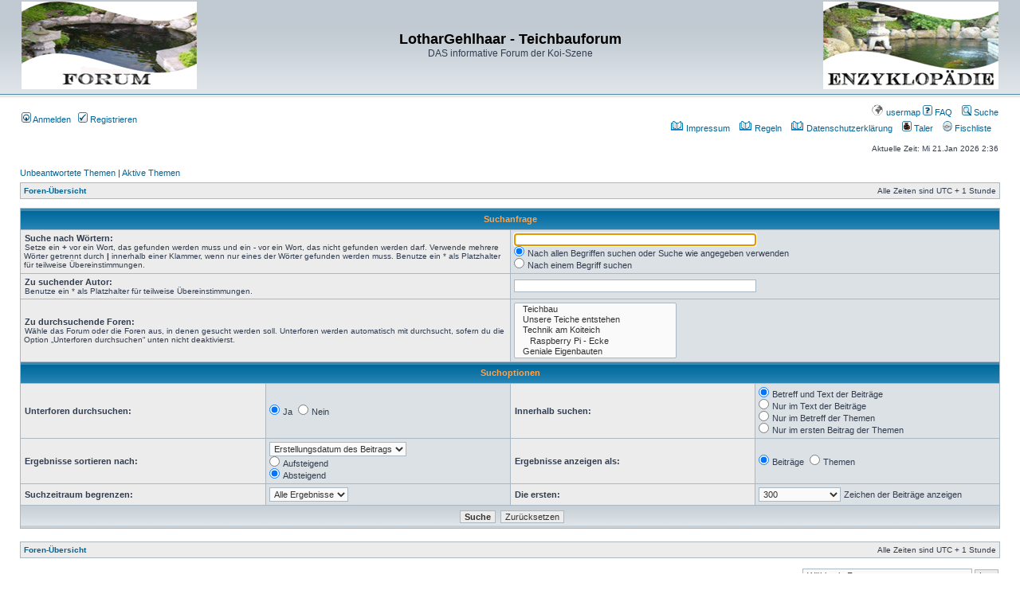

--- FILE ---
content_type: text/html; charset=UTF-8
request_url: https://www.koi-gehlhaar.de/koi/forum/search.php?sid=bb1645ea6cb62e9c81c5f41307008c5e
body_size: 5549
content:
<!DOCTYPE html PUBLIC "-//W3C//DTD XHTML 1.0 Transitional//EN" "http://www.w3.org/TR/xhtml1/DTD/xhtml1-transitional.dtd">
<html xmlns="http://www.w3.org/1999/xhtml" dir="ltr" lang="de" xml:lang="de">
<head>

<meta http-equiv="content-type" content="text/html; charset=UTF-8" />
<meta http-equiv="content-language" content="de" />
<meta http-equiv="content-style-type" content="text/css" />
<meta http-equiv="imagetoolbar" content="no" />
<meta name="resource-type" content="document" />
<meta name="distribution" content="global" />
<meta name="keywords" content="" />
<meta name="description" content="" />


<title>LotharGehlhaar - Teichbauforum &bull; Suche</title>

        <!-- twitter app card start-->
        <!-- https://dev.twitter.com/docs/cards/types/app-card -->
        <meta name="twitter:card" content="app">
    
        <meta name="twitter:app:id:iphone" content="307880732">
        <meta name="twitter:app:url:iphone" content="tapatalk://">
        <meta name="twitter:app:id:ipad" content="307880732">
        <meta name="twitter:app:url:ipad" content="tapatalk://">
        
        <meta name="twitter:app:id:googleplay" content="com.quoord.tapatalkpro.activity">
        <meta name="twitter:app:url:googleplay" content="tapatalk://">
        
    <!-- twitter app card -->
    
    <!-- Tapatalk Banner head start -->
    <link href="https://www.koi-gehlhaar.de/koi/forum//mobiquo/smartbanner/appbanner.css" rel="stylesheet" type="text/css" media="screen" />
    <script type="text/javascript">
        var is_mobile_skin     = 0;
        var app_ios_id         = "307880732";
        var app_android_id     = "com.quoord.tapatalkpro.activity";
        var app_kindle_url     = "";
        var app_banner_message = "Follow {your_forum_name} <br /> with {app_name} for [os_platform]";
        var app_forum_name     = "LotharGehlhaar - Teichbauforum";
        var app_location_url   = "tapatalk://";
        var functionCallAfterWindowLoad = 0
    </script>
    <script src="https://www.koi-gehlhaar.de/koi/forum//mobiquo/smartbanner/appbanner.js" type="text/javascript"></script>
    <!-- Tapatalk Banner head end-->


<link rel="alternate" type="application/atom+xml" title="Feed - LotharGehlhaar - Teichbauforum" href="https://www.koi-gehlhaar.de/koi/forum/feed.php" /><link rel="alternate" type="application/atom+xml" title="Feed - Neue Themen" href="https://www.koi-gehlhaar.de/koi/forum/feed.php?mode=topics" />

<link rel="stylesheet" href="./styles/subsilver2/theme/stylesheet.css" type="text/css" />

<script type="text/javascript" src="./mobiquo/tapatalkdetect.js"></script>
<script type="text/javascript">
// <![CDATA[


function popup(url, width, height, name)
{
	if (!name)
	{
		name = '_popup';
	}

	window.open(url.replace(/&amp;/g, '&'), name, 'height=' + height + ',resizable=yes,scrollbars=yes,width=' + width);
	return false;
}

function jumpto()
{
	var page = prompt('Gib die Nummer der Seite an, zu der du gehen möchtest.:', '');
	var per_page = '';
	var base_url = '';

	if (page !== null && !isNaN(page) && page == Math.floor(page) && page > 0)
	{
		if (base_url.indexOf('?') == -1)
		{
			document.location.href = base_url + '?start=' + ((page - 1) * per_page);
		}
		else
		{
			document.location.href = base_url.replace(/&amp;/g, '&') + '&start=' + ((page - 1) * per_page);
		}
	}
}

/**
* Find a member
*/
function find_username(url)
{
	popup(url, 760, 570, '_usersearch');
	return false;
}

/**
* Mark/unmark checklist
* id = ID of parent container, name = name prefix, state = state [true/false]
*/
function marklist(id, name, state)
{
	var parent = document.getElementById(id);
	if (!parent)
	{
		eval('parent = document.' + id);
	}

	if (!parent)
	{
		return;
	}

	var rb = parent.getElementsByTagName('input');
	
	for (var r = 0; r < rb.length; r++)
	{
		if (rb[r].name.substr(0, name.length) == name)
		{
			rb[r].checked = state;
		}
	}
}



// ]]>
</script>
</head>
<body class="ltr">
<!-- Tapatalk Detect body start --> 
<script type="text/javascript">tapatalkDetect()</script>
<!-- Tapatalk Detect banner body end -->

<a name="top"></a>

<div id="wrapheader">

	<div id="logodesc">
		<table width="100%" cellspacing="0">
		<tr>
			<td><a href="./index.php?sid=6736bb117a5684205464b0da88468059">
				<img	src="../forumbilder/forum/logo.gif" 
						width="220" height="110" alt="Link zur Hauptseite des Forums" title="Forum Hauptseite" />
			</a></td>
			<td width="100%" align="center"><h1>LotharGehlhaar - Teichbauforum</h1><span class="gen">DAS informative Forum der Koi-Szene</span></td>
			<td><a href="../cms/">
				<img	src="../forumbilder/forum/enz.gif" 
						width="220" height="110" alt="Link zur Enzyklopaedie" title="Unsere Enzyklopaedie" />
			</a></td>
		</tr>
		
		<!--  
		<tr>
			<td colspan="3" align="center">
				<div class="premiumbanner">
					<iframe src="../cms/index.php?id=1306" width="600" height="93" 
						name="Koi Werbung" scrolling="no" marginheight="0" marginwidth="0" frameborder="0">
						Keine Frames? 
						<a href="../cms/index.php?id=1306" target="_blank">Hier gehts zur Koi Werbung.</a>
					</iframe>
				</div>
			</td>
		</tr>
-->
		<!--
<br />
					<a 	href="http://www.teichspezialisten.de/home/home.html" target="_blank" 
						title="Teichplanung und Umsetzung mit Funktionsgarantie" 
						alt  ="Teichplanung und Umsetzung mit Funktionsgarantie. "
						class="forumlink" >Ein Klick zu den Teichspezialisten</a>		<tr>

			<td colspan="3" align="center">
				<div class="premiumbanner">
					<iframe src="http://www.koi-gehlhaar.de/koi/cms/index.php?id=1316" width="600" height="93" 
						name="Koi Werbung" scrolling="no" marginheight="0" marginwidth="0" frameborder="0">
						Keine Frames? 
						<a href="http://www.koi-gehlhaar.de/koi/cms/index.php?id=1316" target="_blank">Hier gehts zur Koi Werbung.</a>
					</iframe><br />
				<a 	href="http://www.interkoi.de/" target="_blank" 
					title="Die  InterKoi 2012 mit Bonsai-Show" 
					alt  ="Die  InterKoi 2012 mit Bonsai-Show"  class="forumlink" >
				zur Interkoi
				</a>
				</div>
			</td>
		</tr>
		<tr>
			<td colspan="3" align="center">
				<div class="premiumbanner"><br /><br />
					<a 	href="http://www.interkoi.de/" target="_blank" 
						title="Die  InterKoi 2012 mit Bonsai-Show" 
						alt  ="Die  InterKoi 2012 mit Bonsai-Show" >
					<img src="http://www.koi-gehlhaar.de/koi/forumbilder/wquillmann/interkoi180x90.gif" 
						alt  ="Die  InterKoi 2012 mit Bonsai-Show" height="90" width="180" /></a>
					<br />&nbsp;
				</div>
			</td>
		</tr>
		<tr>
			<td colspan="3" align="center"><br /><br />
				<a 	href="http://www.interkoi.de/" target="_blank" 
					title="Die  InterKoi 2012 mit Bonsai-Show" 
					alt  ="Die  InterKoi 2012 mit Bonsai-Show"  class="forumlink" >
				<object classid="clsid:D27CDB6E-AE6D-11cf-96B8-444553540000" codebase="http://download.macromedia.com/pub/shockwave/cabs/flash/swflash.cab#version=6,0,29,0" 
				width="600" height="104">
					<param name="movie" value="http://www.koi-gehlhaar.de/koi/forumbilder/wquillmann/InterkoiBanner.swf">
					<param name="quality" value="high">
					<embed src="http://www.koi-gehlhaar.de/koi/forumbilder/wquillmann/InterkoiBanner.swf" quality="high" 
							pluginspage="http://www.macromedia.com/go/getflashplayer" 
							type="application/x-shockwave-flash" width="600" height="104">
					</embed>
				</object><br />
				zur Interkoi
				</a>
			</td>
		</tr>	-->
		
		</table>
	</div>

	<div id="menubar">
		<table width="100%" cellspacing="0">
		<tr>
			<td class="genmed" rowspan="2">
				<a href="./ucp.php?mode=login&amp;sid=6736bb117a5684205464b0da88468059"><img src="./styles/subsilver2/theme/images/icon_mini_login.gif" width="12" height="13" alt="*" /> Anmelden</a>&nbsp; &nbsp;<a href="./ucp.php?mode=register&amp;sid=6736bb117a5684205464b0da88468059"><img src="./styles/subsilver2/theme/images/icon_mini_register.gif" width="12" height="13" alt="*" /> Registrieren</a>
					
			</td>
			<td class="genmed" align="right">

				<a href="./geomap.php?sid=6736bb117a5684205464b0da88468059"><img src="./styles/subsilver2/theme/images/icon_geomap.gif" width="16" height="14" alt="*" /> usermap</a>
				<a href="./faq.php?sid=6736bb117a5684205464b0da88468059"><img src="./styles/subsilver2/theme/images/icon_mini_faq.gif" width="12" height="13" alt="*" /> FAQ</a>
				&nbsp; &nbsp;<a href="./search.php?sid=6736bb117a5684205464b0da88468059"><img src="./styles/subsilver2/theme/images/icon_mini_search.gif" width="12" height="13" alt="*" /> Suche</a>
			</td>
		</tr>
		<tr>
			<td class="genmed" align="right">

				<!-- Start GPf-Impressum -->
				<a href="../cms/index.php?id=3"><img	src="../forumbilder/forum/icon_disclaimer.gif"
						width="16" height="14" alt="Link zum Impressum" title="Impressum" />
				Impressum</a>&nbsp; &nbsp;
				<!-- End GPf-Impressum --><!-- Start GPf-Regeln -->
				<a href="ucp.php?mode=terms"><img	src="../forumbilder/forum/icon_disclaimer.gif"
						width="16" height="14" alt="Link zu den Forenregeln" title="Forenregeln" />
				Regeln</a>&nbsp; &nbsp;
				<!-- End GPf-Regeln --><!-- Start GPf-Datenschuz -->
				<a href="ucp.php?mode=privacy"><img	src="../forumbilder/forum/icon_disclaimer.gif"
						width="16" height="14" alt="Link zur Datenschutzerklärung" title="Datenschutzerklärung" />
				Datenschutzerklärung</a>&nbsp; &nbsp;
				<!-- End GPf-Datenschuz --><!-- Start Ultimate Points -->				
				<a href="./points.php?sid=6736bb117a5684205464b0da88468059"><img src="./styles/subsilver2/theme/images/icon_points.gif" width="12" height="13" alt="*" /> Taler</a>&nbsp; &nbsp;
				<!-- End Ultimate Points -->

				<a href="fischliste.php">
					<img src="images/fischliste/fisch.gif" width="12" height="13" alt="*" /> Fischliste</a>&nbsp; &nbsp;
			</td>
		</tr>
		</table>
	</div>

	<div id="datebar">
		<table width="100%" cellspacing="0">
		<tr>
			<td class="gensmall"></td>
			<td class="gensmall" align="right">Aktuelle Zeit: Mi 21.Jan 2026 2:36<br /></td>
		</tr>
		</table>
	</div>

</div>

<div id="wrapcentre">

	
	<p class="searchbar">
		<span style="float: left;"><a href="./search.php?search_id=unanswered&amp;sid=6736bb117a5684205464b0da88468059">Unbeantwortete Themen</a> | <a href="./search.php?search_id=active_topics&amp;sid=6736bb117a5684205464b0da88468059">Aktive Themen</a></span>
		
	</p>
	

	<br style="clear: both;" />

	<table class="tablebg" width="100%" cellspacing="1" cellpadding="0" style="margin-top: 5px;">
	<tr>
		<td class="row1">
			<p class="breadcrumbs"><a href="./index.php?sid=6736bb117a5684205464b0da88468059">Foren-Übersicht</a></p>
			<p class="datetime">Alle Zeiten sind UTC + 1 Stunde </p>
		</td>
	</tr>
	</table>

	<br />

<div id="pagecontent">

	<form method="get" action="./search.php">
	
	<table class="tablebg" width="100%" cellspacing="1">
	<tr>
		<th colspan="4">Suchanfrage</th>
	</tr>
	<tr>
		<td class="row1" colspan="2" width="50%"><b class="genmed">Suche nach Wörtern: </b><br /><span class="gensmall">Setze ein <strong>+</strong> vor ein Wort, das gefunden werden muss und ein <strong>-</strong> vor ein Wort, das nicht gefunden werden darf. Verwende mehrere Wörter getrennt durch <strong>|</strong> innerhalb einer Klammer, wenn nur eines der Wörter gefunden werden muss. Benutze ein * als Platzhalter für teilweise Übereinstimmungen.</span></td>
		<td class="row2" colspan="2" valign="top"><input type="text" style="width: 300px" class="post" name="keywords" size="30" /><br /><input type="radio" class="radio" name="terms" value="all" checked="checked" /> <span class="genmed">Nach allen Begriffen suchen oder Suche wie angegeben verwenden</span><br /><input type="radio" class="radio" name="terms" value="any" /> <span class="genmed">Nach einem Begriff suchen</span></td>
	</tr>
	<tr>
		<td class="row1" colspan="2"><b class="genmed">Zu suchender Autor:</b><br /><span class="gensmall">Benutze ein * als Platzhalter für teilweise Übereinstimmungen.</span></td>
		<td class="row2" colspan="2" valign="middle"><input type="text" style="width: 300px" class="post" name="author" size="30" /></td>
	</tr>
	<tr>
		<td class="row1" colspan="2"><b class="genmed">Zu durchsuchende Foren: </b><br /><span class="gensmall">Wähle das Forum oder die Foren aus, in denen gesucht werden soll. Unterforen werden automatisch mit durchsucht, sofern du die Option „Unterforen durchsuchen“ unten nicht deaktivierst.</span></td>
		<td class="row2" colspan="2"><select name="fid[]" multiple="multiple" size="5"><option value="1">&nbsp; &nbsp;Teichbau</option><option value="55">&nbsp; &nbsp;Unsere Teiche entstehen</option><option value="14">&nbsp; &nbsp;Technik am Koiteich</option><option value="90">&nbsp; &nbsp;&nbsp; &nbsp;Raspberry Pi - Ecke</option><option value="54">&nbsp; &nbsp;Geniale Eigenbauten</option><option value="12">&nbsp; &nbsp;Der Garten, Japangarten</option><option value="20">&nbsp; &nbsp;Unser Bestes</option><option value="17">&nbsp; &nbsp;Hier sind wir</option><option value="6">&nbsp; &nbsp;Such- und Find</option><option value="72">&nbsp; &nbsp;&nbsp; &nbsp;Angebote</option><option value="73">&nbsp; &nbsp;&nbsp; &nbsp;Suchanfragen</option><option value="91">&nbsp; &nbsp;&nbsp; &nbsp;Tauschen/Verschenken</option><option value="8">&nbsp; &nbsp;Sonstiges</option><option value="70">&nbsp; &nbsp;&nbsp; &nbsp;Foren-Support</option><option value="39">&nbsp; &nbsp;Der Koi - unser Lieblingsfisch</option><option value="9">&nbsp; &nbsp;Koi gesund erhalten und pflegen</option><option value="11">&nbsp; &nbsp;Fütterung</option><option value="60">&nbsp; &nbsp;Koi-Beurteilungen und  ihr Werdegang</option><option value="63">&nbsp; &nbsp;Das ernste Wort</option><option value="37">&nbsp; &nbsp;Termine</option><option value="58">&nbsp; &nbsp;Händlerberichte</option><option value="35">&nbsp; &nbsp;Plauderecke</option><option value="79">&nbsp; &nbsp;&nbsp; &nbsp;Glückwünsche</option><option value="42">&nbsp; &nbsp;Spiel-Ecke</option></select></td>
	</tr>
	<tr>
		<th colspan="4">Suchoptionen</th>
	</tr>
	<tr>
		<td class="row1" width="25%" nowrap="nowrap"><b class="genmed">Unterforen durchsuchen: </b></td>
		<td class="row2" width="25%" nowrap="nowrap"><input type="radio" class="radio" name="sc" value="1" checked="checked" /> <span class="genmed">Ja</span>&nbsp;&nbsp;<input type="radio" class="radio" name="sc" value="0" /> <span class="genmed">Nein</span></td>
		<td class="row1" width="25%" nowrap="nowrap"><b class="genmed">Innerhalb suchen: </b></td>
		<td class="row2" width="25%" nowrap="nowrap"><input type="radio" class="radio" name="sf" value="all" checked="checked" /> <span class="genmed">Betreff und Text der Beiträge</span><br /><input type="radio" class="radio" name="sf" value="msgonly" /> <span class="genmed">Nur im Text der Beiträge</span> <br /><input type="radio" class="radio" name="sf" value="titleonly" /> <span class="genmed">Nur im Betreff der Themen</span> <br /><input type="radio" class="radio" name="sf" value="firstpost" /> <span class="genmed">Nur im ersten Beitrag der Themen</span></td>
	</tr>
	<tr>
		<td class="row1"><b class="genmed">Ergebnisse sortieren nach: </b></td>
		<td class="row2" nowrap="nowrap"><select name="sk" id="sk"><option value="a">Autor</option><option value="t" selected="selected">Erstellungsdatum des Beitrags</option><option value="f">Forum</option><option value="i">Betreff des Themas</option><option value="s">Betreff des Beitrags</option></select><br /><input type="radio" class="radio" name="sd" value="a" /> <span class="genmed">Aufsteigend</span><br /><input type="radio" class="radio" name="sd" value="d" checked="checked" /> <span class="genmed">Absteigend</span></td>
		<td class="row1" nowrap="nowrap"><b class="genmed">Ergebnisse anzeigen als: </b></td>
		<td class="row2" nowrap="nowrap"><input type="radio" class="radio" name="sr" value="posts" checked="checked" /> <span class="genmed">Beiträge</span>&nbsp;&nbsp;<input type="radio" class="radio" name="sr" value="topics" /> <span class="genmed">Themen</span></td>
	</tr>
	<tr>
		<td class="row1" width="25%"><b class="genmed">Suchzeitraum begrenzen: </b></td>
		<td class="row2" width="25%" nowrap="nowrap"><select name="st" id="st"><option value="0" selected="selected">Alle Ergebnisse</option><option value="1">1 Tag</option><option value="7">7 Tage</option><option value="14">2 Wochen</option><option value="30">1 Monat</option><option value="90">3 Monate</option><option value="180">6 Monate</option><option value="365">1 Jahr</option></select></td>
		<td class="row1" nowrap="nowrap"><b class="genmed">Die ersten: </b></td>
		<td class="row2" nowrap="nowrap"><select name="ch"><option value="-1">Alle verfügbaren</option><option value="0">0</option><option value="25">25</option><option value="50">50</option><option value="100">100</option><option value="200">200</option><option value="300" selected="selected">300</option><option value="400">400</option><option value="500">500</option><option value="600">600</option><option value="700">700</option><option value="800">800</option><option value="900">900</option><option value="1000">1000</option></select> <span class="genmed">Zeichen der Beiträge anzeigen</span></td>
	</tr>
	<tr>
		<td class="cat" colspan="4" align="center"><input type="hidden" name="t" value="0" />
<input type="hidden" name="sid" value="6736bb117a5684205464b0da88468059" />
<input class="btnmain" name="submit" type="submit" value="Suche" />&nbsp;&nbsp;<input class="btnlite" type="reset" value="Zurücksetzen" /></td>
	</tr>
	</table>
	
	</form>

	<br clear="all" />

	

	</div>

	<table class="tablebg" width="100%" cellspacing="1" cellpadding="0" style="margin-top: 5px;">
	<tr>
		<td class="row1">
			<p class="breadcrumbs"><a href="./index.php?sid=6736bb117a5684205464b0da88468059">Foren-Übersicht</a></p>
			<p class="datetime">Alle Zeiten sind UTC + 1 Stunde </p>
		</td>
	</tr>
	</table>

	<br clear="all" />

	<div align="right">
	<form method="post" name="jumpbox" action="./viewforum.php?sid=6736bb117a5684205464b0da88468059" onsubmit="if(document.jumpbox.f.value == -1){return false;}">

	<table cellspacing="0" cellpadding="0" border="0">
	<tr>
		<td nowrap="nowrap"><span class="gensmall">Gehe zu:</span>&nbsp;<select name="f" onchange="if(this.options[this.selectedIndex].value != -1){ document.forms['jumpbox'].submit() }">

		
			<option value="-1">Wähle ein Forum aus</option>
		<option value="-1">------------------</option>
			<option value="66">Der Teich</option>
		
			<option value="1">&nbsp; &nbsp;Teichbau</option>
		
			<option value="55">&nbsp; &nbsp;Unsere Teiche entstehen</option>
		
			<option value="14">&nbsp; &nbsp;Technik am Koiteich</option>
		
			<option value="90">&nbsp; &nbsp;&nbsp; &nbsp;Raspberry Pi - Ecke</option>
		
			<option value="54">&nbsp; &nbsp;Geniale Eigenbauten</option>
		
			<option value="12">&nbsp; &nbsp;Der Garten, Japangarten</option>
		
			<option value="20">&nbsp; &nbsp;Unser Bestes</option>
		
			<option value="17">&nbsp; &nbsp;Hier sind wir</option>
		
			<option value="6">&nbsp; &nbsp;Such- und Find</option>
		
			<option value="72">&nbsp; &nbsp;&nbsp; &nbsp;Angebote</option>
		
			<option value="73">&nbsp; &nbsp;&nbsp; &nbsp;Suchanfragen</option>
		
			<option value="59">&nbsp; &nbsp;&nbsp; &nbsp;Auktionen</option>
		
			<option value="91">&nbsp; &nbsp;&nbsp; &nbsp;Tauschen/Verschenken</option>
		
			<option value="8">&nbsp; &nbsp;Sonstiges</option>
		
			<option value="70">&nbsp; &nbsp;&nbsp; &nbsp;Foren-Support</option>
		
			<option value="67">Koi</option>
		
			<option value="39">&nbsp; &nbsp;Der Koi - unser Lieblingsfisch</option>
		
			<option value="9">&nbsp; &nbsp;Koi gesund erhalten und pflegen</option>
		
			<option value="11">&nbsp; &nbsp;Fütterung</option>
		
			<option value="60">&nbsp; &nbsp;Koi-Beurteilungen und  ihr Werdegang</option>
		
			<option value="63">&nbsp; &nbsp;Das ernste Wort</option>
		
			<option value="68">Neben dem Teich</option>
		
			<option value="37">&nbsp; &nbsp;Termine</option>
		
			<option value="58">&nbsp; &nbsp;Händlerberichte</option>
		
			<option value="35">&nbsp; &nbsp;Plauderecke</option>
		
			<option value="79">&nbsp; &nbsp;&nbsp; &nbsp;Glückwünsche</option>
		
			<option value="42">&nbsp; &nbsp;Spiel-Ecke</option>
		
			<option value="84">&nbsp; &nbsp;&nbsp; &nbsp;10-Taler-Auktionsforum</option>
		
			<option value="86">&nbsp; &nbsp;&nbsp; &nbsp;Taler Fundgrube</option>
		
			<option value="89">&nbsp; &nbsp;&nbsp; &nbsp;Versteigerungen für Flutopfer</option>
		

		</select>&nbsp;<input class="btnlite" type="submit" value="Los" /></td>
	</tr>
	</table>

	</form>
</div>

<script type="text/javascript">
// <![CDATA[
	(function()
	{
		var elements = document.getElementsByName("keywords");
		for (var i = 0; i < elements.length; ++i)
		{
			if (elements[i].tagName.toLowerCase() == 'input')
			{
				elements[i].focus();
				break;
			}
		}
	})();
// ]]>
</script>


</div>

<div id="wrapfooter">
	
	<span class="copyright">Powered by <a href="http://www.phpbb.com/">phpBB</a>&reg; Forum Software &copy; phpBB Group
	<br />Deutsche Übersetzung durch <a href="http://www.phpbb.de/">phpBB.de</a></span>
</div>

</body>
</html>

--- FILE ---
content_type: application/javascript
request_url: https://www.koi-gehlhaar.de/koi/forum//mobiquo/smartbanner/appbanner.js
body_size: 3480
content:

var app_ios_id_default = '307880732';      // Tapatalk 1, 585178888 for Tapatalk 2
var app_ios_hd_id_default = '307880732';   // Tapatalk 1, 481579541 for Tapatalk HD
var app_android_id_default = 'com.quoord.tapatalkpro.activity';
var app_android_hd_id_default = 'com.quoord.tapatalkHD';

var byo_ios_enable = false;
var byo_android_enable = false;
var byo_kindle_enable = false;

if (empty(is_mobile_skin))
    var is_mobile_skin = 0;

if (empty(app_ios_id)) {
    var app_ios_id = app_ios_id_default;
    var app_ios_hd_id = app_ios_hd_id_default;
} else if (app_ios_id != app_ios_id_default) {
    byo_ios_enable = true;
    var app_ios_hd_id = app_ios_id;
} else
    var app_ios_hd_id = app_ios_hd_id_default;


if (app_ios_id == '-1')
{
    var app_ios_url = '-1';
    var app_ios_hd_url = '-1';
}
else
{
    var app_ios_url = 'https://itunes.apple.com/us/app/id'+app_ios_id;
    var app_ios_hd_url = 'https://itunes.apple.com/us/app/id'+app_ios_hd_id;
}

// compatibility code
if (!empty(app_android_url)) app_android_id = app_android_url;

if (empty(app_android_id)) {
    var app_android_id = app_android_id_default;
    var app_android_hd_id = app_android_hd_id_default;
} else {
    // compatibility code
    if (app_android_id.match(/details\?id=/i)) {
        var app_android_id = /details\?id=([^\s,&]+)/.exec(app_android_id)[1];
    }
    
    if (app_android_id != app_android_id_default) {
        byo_android_enable = true;
        var app_android_hd_id = app_android_id;
    } else
        var app_android_hd_id = app_android_hd_id_default;
}

if (app_android_id == '-1') {
    var app_android_url = '-1';
    var app_android_hd_url = '-1';
} else {
    var app_android_url = "market://details?id="+app_android_id;
    var app_android_hd_url = "market://details?id="+app_android_hd_id;
}

if (empty(app_kindle_url)) {
    var app_kindle_url = "http://www.amazon.com/gp/mas/dl/android?p=com.quoord.tapatalkpro.activity";
    var app_kindle_hd_url = "http://www.amazon.com/gp/mas/dl/android?p=com.quoord.tapatalkHD";
} else {
    byo_kindle_enable = true;
    var app_kindle_hd_url = app_kindle_url;
}

if (empty(app_name))
    var app_name = "Tapatalk";

if (empty(app_location_url)){
    var app_location_url = "tapatalk://";
    var app_location_url_byo = "tapatalk-byo://";
} else {
    var app_location_url_byo = app_location_url.replace('tapatalk://', 'tapatalk-byo://');
}

if (empty(app_forum_name))
    var app_forum_name = "this forum";

if (empty(app_banner_message))
    var app_banner_message = "Follow {your_forum_name} <br /> with {app_name} for [os_platform]";


// Support native iOS Smartbanner
var native_ios_banner = false;
if (app_ios_id != '-1' && navigator.userAgent.match(/Safari/i) != null &&
    (navigator.userAgent.match(/CriOS/i) == null && window.Number(navigator.userAgent.substr(navigator.userAgent.indexOf('OS ') + 3, 3).replace('_', '.')) >= 6))
{
    //banner_location_url = byo_ios_enable ? app_location_url_byo : app_location_url;
    banner_location_url = byo_ios_enable ? "tapatalk-byo://" : "tapatalk://";   // hard code for tapatalk 1 issue
    
    if (navigator.userAgent.match(/iPad/i) != null)
    {
        document.write('<meta name="apple-itunes-app" content="app-id='+app_ios_hd_id+',app-argument="'+banner_location_url+'">');
        native_ios_banner = true;
    }
    else if (navigator.userAgent.match(/iPod|iPhone/i) != null)
    {
        document.write('<meta name="apple-itunes-app" content="app-id='+app_ios_id+',app-argument='+banner_location_url+'">');
        native_ios_banner = true;
    }
}

// for those forum system which can not add js in html body
if (functionCallAfterWindowLoad) addWindowOnload(tapatalkDetect)

var bannerLoaded = false

function tapatalkDetect()
{
    var standalone = navigator.standalone // Check if it's already a standalone web app or running within a webui view of an app (not mobile safari)
    if (empty(functionCallAfterWindowLoad)) addtrack();
    
    // work only when browser support cookie
    if (!navigator.cookieEnabled 
        || bannerLoaded
        || standalone
        || document.cookie.indexOf("banner-closed=true") >= 0 
        || native_ios_banner)
        return
    
    bannerLoaded = true
    
    app_banner_message = app_banner_message.replace(/\{your_forum_name\}/gi, app_forum_name);
    app_banner_message = app_banner_message.replace(/\{app_name\}/gi, app_name);
    
    var app_install_url = '';
    if (navigator.userAgent.match(/iPhone|iPod/i)) {
        app_banner_message = app_banner_message.replace(/\[os_platform\]/gi, 'iPhone');
        app_install_url = app_ios_url;
        
        //banner_location_url = byo_ios_enable ? app_location_url_byo : app_location_url;
        banner_location_url = byo_ios_enable ? "tapatalk-byo://" : "tapatalk://";   // hard code for tapatalk 1 issue
    }
    else if (navigator.userAgent.match(/iPad/i)) {
        app_banner_message = app_banner_message.replace(/\[os_platform\]/gi, 'iPad');
        app_install_url = app_ios_hd_url;
        
        //banner_location_url = byo_ios_enable ? app_location_url_byo : app_location_url;
        banner_location_url = byo_ios_enable ? "tapatalk-byo://" : "tapatalk://";   // hard code for tapatalk 1 issue
    }
    else if (navigator.userAgent.match(/Silk/)) {
        app_banner_message = app_banner_message.replace(/\[os_platform\]/gi, 'Kindle');
        if (navigator.userAgent.match(/Android 2/i)) {
            app_install_url = app_kindle_url;
        } else {
            app_install_url = app_kindle_hd_url;
        }
        banner_location_url = byo_kindle_enable ? app_location_url_byo : app_location_url;
    }
    else if (navigator.userAgent.match(/Android/i)) {
        if(navigator.userAgent.match(/mobile/i)) {
            app_banner_message = app_banner_message.replace(/\[os_platform\]/gi, 'Android');
            app_install_url = app_android_url ;
        }
        else {
            app_banner_message = app_banner_message.replace(/\[os_platform\]/gi, 'Android');
            app_install_url = app_android_hd_url;
        }
        banner_location_url = byo_android_enable ? app_location_url_byo : app_location_url;
    }
    else if (navigator.userAgent.match(/IEMobile|Windows Phone/i)) {
        app_banner_message = app_banner_message.replace(/\[os_platform\]/gi, 'Windows Phone');
        app_install_url = "http://www.windowsphone.com/s?appid=913ffd61-3ba0-435c-a894-9d3ec7e78d6e";
        banner_location_url = app_location_url;
    }
    else if (navigator.userAgent.match(/BlackBerry/i)) {
        app_banner_message = app_banner_message.replace(/\[os_platform\]/gi, 'BlackBerry');
        app_install_url = "http://appworld.blackberry.com/webstore/content/46654?lang=en";
        banner_location_url = app_location_url;
    }
    else
        return
    
    
    if (app_install_url == '-1') return
    
    htmlElement = document.getElementsByTagName("html")[0]
    origHtmlMargin = parseFloat(htmlElement.style.marginTop)
    if ( isNaN(origHtmlMargin)) origHtmlMargin = 0
    
    var bannerScale = document.body.clientWidth / window.screen.width
    
    if (bannerScale < 1 || (is_mobile_skin && navigator.userAgent.match(/mobile/i))) bannerScale = 1;
        
    // mobile portrait mode may need bigger scale
    if (window.innerWidth < window.innerHeight)
    {
        if (bannerScale < 2 && !is_mobile_skin && document.body.clientWidth > 600) {
            bannerScale = 2
        } else if (bannerScale > 2.8) {
            bannerScale = 2.8
        }
    }
    else
    {
        if (navigator.userAgent.match(/mobile/i) && bannerScale < 1.5 && !is_mobile_skin && document.body.clientWidth > 600) {
            bannerScale = 1.5
        } else if (bannerScale > 2) {
            bannerScale = 2
        }
    }
    
    
    bodyItem = document.body
    appBanner = document.createElement("div")
    appBanner.id = "mobile_banner"
    appBanner.className = "mobile_banner banner_format_handset banner_device_android banner_theme_light mobile_banner_animate"
    appBanner.innerHTML = 
                    '<div class="mobile_banner_inner">'+
                        '<span class="mobile_banner_icon"></span>'+
                        '<div class="mobile_banner_body">'+
                            '<h3 class="mobile_banner_heading">'+app_banner_message+'</h3>'+
                        '</div>'+
                        '<div class="mobile_banner_controls">'+
                            '<a class="mobile_banner_button chrome white mobile_banner_open" href="'+banner_location_url+'" id="mobile_banner_open">'+'Open in app'+'</a>'+
                            '<a class="mobile_banner_button chrome blue mobile_banner_install" href="'+app_install_url+'" id="mobile_banner_install">'+'Install'+'</a>'+
                            '<a class="mobile_banner_close" href="#" onclick="closeBanner()" id="mobile_banner_close">x</a>'+
                        '</div>'+
                    '</div>'
    bodyItem.insertBefore(appBanner, bodyItem.firstChild)
    
    if (bannerScale > 1) {
        appBanner.style.fontSize = (8*bannerScale)+"px"
    }
    
    bannerHeight = getWH(appBanner, 'height', true)
    bannerTop = (origHtmlMargin+bannerHeight)+"px"
    htmlElement.style.marginTop = bannerTop
    
    if (getComputedStyle(bodyItem, null).position !== 'static')
        appBanner.style.top = '-'+bannerTop
    
    addWindowOnload(resetBannerTop)
}

function addWindowOnload(func)
{
    if (typeof window.onload != 'function') {
        window.onload = func;
    } else {
        var oldonload = window.onload;
        window.onload = function() {
            oldonload();
            func();
        }
    }
}

function resetBannerTop()
{
    if (getComputedStyle(bodyItem, null).position !== 'static' || document.getElementById('google_translate_element'))
        appBanner.style.top = '-'+bannerTop
}

function closeBanner()
{
    bodyItem.removeChild( appBanner )
    htmlElement.style.marginTop = origHtmlMargin+"px"
    setBannerCookies('banner-closed', 'true', 90)
}

function setBannerCookies(name, value, exdays)
{
    var exdate = new Date();
    exdate.setDate(exdate.getDate()+exdays);
    value=escape(value)+((exdays==null)?'':'; expires='+exdate.toUTCString());
    document.cookie=name+'='+value+'; path=/;';
}

function empty(a){
    if(typeof(a) == "undefined" || a == '') {
        return true;
    }
    if(a == '0' || a == false) {
        return true;
    }
    return false;
}

function addtrack()
{
    document.write('<img src="https://activate.tapatalk.com/i.gif?host='+window.location.host+'" style="display:none;" border="0" >');
}

/* to get element outer height */

var defView = document.defaultView;

var getStyle = defView && defView.getComputedStyle ?
    function( elem ) {
      return defView.getComputedStyle( elem, null );
    }
    :
    function( elem ) {
      return elem.currentStyle;
    };

function hackPercentMargin( elem, computedStyle, marginValue ) {
    if ( marginValue.indexOf('%') === -1 ) {
        return marginValue;
    }

    var elemStyle = elem.style,
        originalWidth = elemStyle.width,
        ret;

    // get measure by setting it on elem's width
    elemStyle.width = marginValue;
    ret = computedStyle.width;
    elemStyle.width = originalWidth;

    return ret;
}

function getWH( elem, measure, isOuter )
{
    // Start with offset property
    var isWidth = measure !== 'height',
        val = isWidth ? elem.offsetWidth : elem.offsetHeight,
        dirA = isWidth ? 'Left' : 'Top',
        dirB = isWidth ? 'Right' : 'Bottom',
        computedStyle = getStyle( elem ),
        paddingA = parseFloat( computedStyle[ 'padding' + dirA ] ) || 0,
        paddingB = parseFloat( computedStyle[ 'padding' + dirB ] ) || 0,
        borderA = parseFloat( computedStyle[ 'border' + dirA + 'Width' ] ) || 0,
        borderB = parseFloat( computedStyle[ 'border' + dirB + 'Width' ] ) || 0,
        computedMarginA = computedStyle[ 'margin' + dirA ],
        computedMarginB = computedStyle[ 'margin' + dirB ],
        marginA, marginB;

    var tmpDiv = document.createElement('div');
    tmpDiv.style.marginTop = '1%';
    bodyItem.appendChild( tmpDiv );
    var supportsPercentMargin = getStyle( tmpDiv ).marginTop !== '1%';
    bodyItem.removeChild( tmpDiv );

    if ( !supportsPercentMargin ) {
        computedMarginA = hackPercentMargin( elem, computedStyle, computedMarginA );
        computedMarginB = hackPercentMargin( elem, computedStyle, computedMarginB );
    }

    marginA = parseFloat( computedMarginA ) || 0;
    marginB = parseFloat( computedMarginB ) || 0;

    if ( val > 0 ) {

        if ( isOuter ) {
            // outerWidth, outerHeight, add margin
            val += marginA + marginB;
        } else {
            // like getting width() or height(), no padding or border
            val -= paddingA + paddingB + borderA + borderB;
        }

    } else {

        // Fall back to computed then uncomputed css if necessary
        val = computedStyle[ measure ];
        if ( val < 0 || val === null ) {
            val = elem.style[ measure ] || 0;
        }
        // Normalize "", auto, and prepare for extra
        val = parseFloat( val ) || 0;
        
        if ( isOuter ) {
            // Add padding, border, margin
            val += paddingA + paddingB + marginA + marginB + borderA + borderB;
        }
    }

    return val;
}
